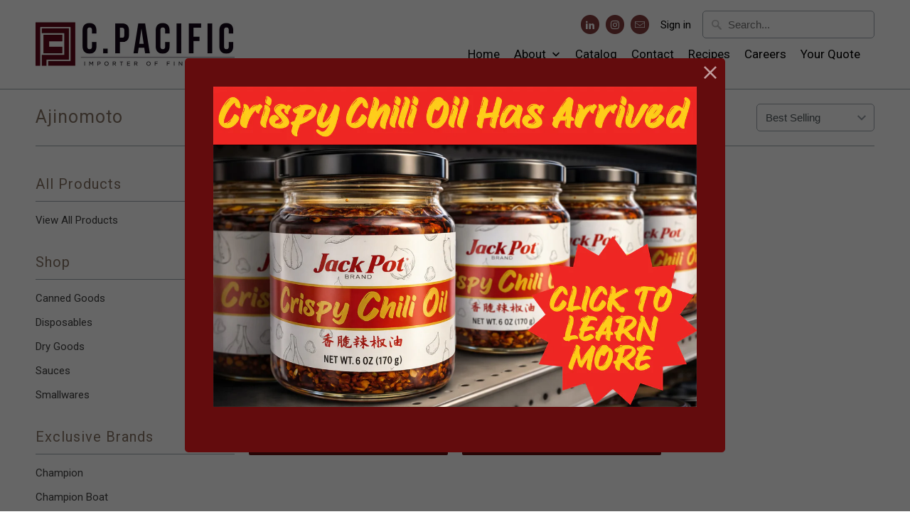

--- FILE ---
content_type: text/html; charset=utf-8
request_url: https://www.cpacificfoods.com/collections/ajinomoto
body_size: 14077
content:
<!DOCTYPE html>
<html lang="en">
  <head><!--Content in content_for_header -->
<!--LayoutHub-Embed--><link rel="stylesheet" type="text/css" href="data:text/css;base64," media="all">
<!--LH--><!--/LayoutHub-Embed--><meta charset="utf-8">
    <meta http-equiv="cleartype" content="on">
    <meta name="robots" content="index,follow">

    
    <title>
      
        Ajinomoto - Global Brands | C. Pacific Foods
      
      
    </title>

    

    <!-- Custom Fonts -->
    
      <link href="//fonts.googleapis.com/css?family=.|Roboto:light,normal,bold|Roboto:light,normal,bold|Roboto:light,normal,bold|Roboto:light,normal,bold|Roboto:light,normal,bold" rel="stylesheet" type="text/css" />
    

    

<meta name="author" content="C. Pacific Foods ">
<meta property="og:url" content="https://www.cpacificfoods.com/collections/ajinomoto">
<meta property="og:site_name" content="C. Pacific Foods ">


  <meta property="og:type" content="product.group">
  <meta property="og:title" content="Ajinomoto">
  
    
    <meta property="og:image" content="http://www.cpacificfoods.com/cdn/shop/products/Ajinomoto_MSG_Fine_Front_MSG409_600x.jpg?v=1539016234">
    <meta property="og:image:secure_url" content="https://www.cpacificfoods.com/cdn/shop/products/Ajinomoto_MSG_Fine_Front_MSG409_600x.jpg?v=1539016234">
  





<meta name="twitter:card" content="summary">



    
    

    <!-- Mobile Specific Metas -->
    <meta name="HandheldFriendly" content="True">
    <meta name="MobileOptimized" content="320">
    <meta name="viewport" content="width=device-width,initial-scale=1">
    <meta name="theme-color" content="#ffffff">

    <!-- Stylesheets for Mobilia 5.4.3 -->
    <link href="//www.cpacificfoods.com/cdn/shop/t/28/assets/styles.scss.css?v=74496331922718658161707768258" rel="stylesheet" type="text/css" media="all" />

    <!-- Icons -->
    
      <link rel="shortcut icon" type="image/x-icon" href="//www.cpacificfoods.com/cdn/shop/files/Untitled-1_32x32.jpg?v=1613166844">
    
    <link rel="canonical" href="https://www.cpacificfoods.com/collections/ajinomoto" />

    

    <script src="//www.cpacificfoods.com/cdn/shop/t/28/assets/app.js?v=158261679143221009001531755247" type="text/javascript"></script>
    <!-- "snippets/buddha-megamenu-before.liquid" was not rendered, the associated app was uninstalled -->
  <!-- "snippets/buddha-megamenu.liquid" was not rendered, the associated app was uninstalled -->
  <script>window.performance && window.performance.mark && window.performance.mark('shopify.content_for_header.start');</script><meta id="shopify-digital-wallet" name="shopify-digital-wallet" content="/5852659772/digital_wallets/dialog">
<link rel="alternate" type="application/atom+xml" title="Feed" href="/collections/ajinomoto.atom" />
<link rel="alternate" type="application/json+oembed" href="https://www.cpacificfoods.com/collections/ajinomoto.oembed">
<script async="async" src="/checkouts/internal/preloads.js?locale=en-US"></script>
<script id="shopify-features" type="application/json">{"accessToken":"9066163971e1e7290521d605241c25d4","betas":["rich-media-storefront-analytics"],"domain":"www.cpacificfoods.com","predictiveSearch":true,"shopId":5852659772,"locale":"en"}</script>
<script>var Shopify = Shopify || {};
Shopify.shop = "c-pacific-foods.myshopify.com";
Shopify.locale = "en";
Shopify.currency = {"active":"USD","rate":"1.0"};
Shopify.country = "US";
Shopify.theme = {"name":"Updated Site - 6\/11\/19","id":16707289148,"schema_name":"Mobilia","schema_version":"5.4.3","theme_store_id":464,"role":"main"};
Shopify.theme.handle = "null";
Shopify.theme.style = {"id":null,"handle":null};
Shopify.cdnHost = "www.cpacificfoods.com/cdn";
Shopify.routes = Shopify.routes || {};
Shopify.routes.root = "/";</script>
<script type="module">!function(o){(o.Shopify=o.Shopify||{}).modules=!0}(window);</script>
<script>!function(o){function n(){var o=[];function n(){o.push(Array.prototype.slice.apply(arguments))}return n.q=o,n}var t=o.Shopify=o.Shopify||{};t.loadFeatures=n(),t.autoloadFeatures=n()}(window);</script>
<script id="shop-js-analytics" type="application/json">{"pageType":"collection"}</script>
<script defer="defer" async type="module" src="//www.cpacificfoods.com/cdn/shopifycloud/shop-js/modules/v2/client.init-shop-cart-sync_C5BV16lS.en.esm.js"></script>
<script defer="defer" async type="module" src="//www.cpacificfoods.com/cdn/shopifycloud/shop-js/modules/v2/chunk.common_CygWptCX.esm.js"></script>
<script type="module">
  await import("//www.cpacificfoods.com/cdn/shopifycloud/shop-js/modules/v2/client.init-shop-cart-sync_C5BV16lS.en.esm.js");
await import("//www.cpacificfoods.com/cdn/shopifycloud/shop-js/modules/v2/chunk.common_CygWptCX.esm.js");

  window.Shopify.SignInWithShop?.initShopCartSync?.({"fedCMEnabled":true,"windoidEnabled":true});

</script>
<script>(function() {
  var isLoaded = false;
  function asyncLoad() {
    if (isLoaded) return;
    isLoaded = true;
    var urls = ["https:\/\/app.layouthub.com\/shopify\/layouthub.js?shop=c-pacific-foods.myshopify.com","https:\/\/cdn.nfcube.com\/instafeed-6561af3586191545b2c972874b12ee49.js?shop=c-pacific-foods.myshopify.com"];
    for (var i = 0; i < urls.length; i++) {
      var s = document.createElement('script');
      s.type = 'text/javascript';
      s.async = true;
      s.src = urls[i];
      var x = document.getElementsByTagName('script')[0];
      x.parentNode.insertBefore(s, x);
    }
  };
  if(window.attachEvent) {
    window.attachEvent('onload', asyncLoad);
  } else {
    window.addEventListener('load', asyncLoad, false);
  }
})();</script>
<script id="__st">var __st={"a":5852659772,"offset":-28800,"reqid":"17f334fc-a4b7-42fb-9129-317aea99e645-1768701124","pageurl":"www.cpacificfoods.com\/collections\/ajinomoto","u":"d7a4794b71c6","p":"collection","rtyp":"collection","rid":41027698748};</script>
<script>window.ShopifyPaypalV4VisibilityTracking = true;</script>
<script id="captcha-bootstrap">!function(){'use strict';const t='contact',e='account',n='new_comment',o=[[t,t],['blogs',n],['comments',n],[t,'customer']],c=[[e,'customer_login'],[e,'guest_login'],[e,'recover_customer_password'],[e,'create_customer']],r=t=>t.map((([t,e])=>`form[action*='/${t}']:not([data-nocaptcha='true']) input[name='form_type'][value='${e}']`)).join(','),a=t=>()=>t?[...document.querySelectorAll(t)].map((t=>t.form)):[];function s(){const t=[...o],e=r(t);return a(e)}const i='password',u='form_key',d=['recaptcha-v3-token','g-recaptcha-response','h-captcha-response',i],f=()=>{try{return window.sessionStorage}catch{return}},m='__shopify_v',_=t=>t.elements[u];function p(t,e,n=!1){try{const o=window.sessionStorage,c=JSON.parse(o.getItem(e)),{data:r}=function(t){const{data:e,action:n}=t;return t[m]||n?{data:e,action:n}:{data:t,action:n}}(c);for(const[e,n]of Object.entries(r))t.elements[e]&&(t.elements[e].value=n);n&&o.removeItem(e)}catch(o){console.error('form repopulation failed',{error:o})}}const l='form_type',E='cptcha';function T(t){t.dataset[E]=!0}const w=window,h=w.document,L='Shopify',v='ce_forms',y='captcha';let A=!1;((t,e)=>{const n=(g='f06e6c50-85a8-45c8-87d0-21a2b65856fe',I='https://cdn.shopify.com/shopifycloud/storefront-forms-hcaptcha/ce_storefront_forms_captcha_hcaptcha.v1.5.2.iife.js',D={infoText:'Protected by hCaptcha',privacyText:'Privacy',termsText:'Terms'},(t,e,n)=>{const o=w[L][v],c=o.bindForm;if(c)return c(t,g,e,D).then(n);var r;o.q.push([[t,g,e,D],n]),r=I,A||(h.body.append(Object.assign(h.createElement('script'),{id:'captcha-provider',async:!0,src:r})),A=!0)});var g,I,D;w[L]=w[L]||{},w[L][v]=w[L][v]||{},w[L][v].q=[],w[L][y]=w[L][y]||{},w[L][y].protect=function(t,e){n(t,void 0,e),T(t)},Object.freeze(w[L][y]),function(t,e,n,w,h,L){const[v,y,A,g]=function(t,e,n){const i=e?o:[],u=t?c:[],d=[...i,...u],f=r(d),m=r(i),_=r(d.filter((([t,e])=>n.includes(e))));return[a(f),a(m),a(_),s()]}(w,h,L),I=t=>{const e=t.target;return e instanceof HTMLFormElement?e:e&&e.form},D=t=>v().includes(t);t.addEventListener('submit',(t=>{const e=I(t);if(!e)return;const n=D(e)&&!e.dataset.hcaptchaBound&&!e.dataset.recaptchaBound,o=_(e),c=g().includes(e)&&(!o||!o.value);(n||c)&&t.preventDefault(),c&&!n&&(function(t){try{if(!f())return;!function(t){const e=f();if(!e)return;const n=_(t);if(!n)return;const o=n.value;o&&e.removeItem(o)}(t);const e=Array.from(Array(32),(()=>Math.random().toString(36)[2])).join('');!function(t,e){_(t)||t.append(Object.assign(document.createElement('input'),{type:'hidden',name:u})),t.elements[u].value=e}(t,e),function(t,e){const n=f();if(!n)return;const o=[...t.querySelectorAll(`input[type='${i}']`)].map((({name:t})=>t)),c=[...d,...o],r={};for(const[a,s]of new FormData(t).entries())c.includes(a)||(r[a]=s);n.setItem(e,JSON.stringify({[m]:1,action:t.action,data:r}))}(t,e)}catch(e){console.error('failed to persist form',e)}}(e),e.submit())}));const S=(t,e)=>{t&&!t.dataset[E]&&(n(t,e.some((e=>e===t))),T(t))};for(const o of['focusin','change'])t.addEventListener(o,(t=>{const e=I(t);D(e)&&S(e,y())}));const B=e.get('form_key'),M=e.get(l),P=B&&M;t.addEventListener('DOMContentLoaded',(()=>{const t=y();if(P)for(const e of t)e.elements[l].value===M&&p(e,B);[...new Set([...A(),...v().filter((t=>'true'===t.dataset.shopifyCaptcha))])].forEach((e=>S(e,t)))}))}(h,new URLSearchParams(w.location.search),n,t,e,['guest_login'])})(!0,!0)}();</script>
<script integrity="sha256-4kQ18oKyAcykRKYeNunJcIwy7WH5gtpwJnB7kiuLZ1E=" data-source-attribution="shopify.loadfeatures" defer="defer" src="//www.cpacificfoods.com/cdn/shopifycloud/storefront/assets/storefront/load_feature-a0a9edcb.js" crossorigin="anonymous"></script>
<script data-source-attribution="shopify.dynamic_checkout.dynamic.init">var Shopify=Shopify||{};Shopify.PaymentButton=Shopify.PaymentButton||{isStorefrontPortableWallets:!0,init:function(){window.Shopify.PaymentButton.init=function(){};var t=document.createElement("script");t.src="https://www.cpacificfoods.com/cdn/shopifycloud/portable-wallets/latest/portable-wallets.en.js",t.type="module",document.head.appendChild(t)}};
</script>
<script data-source-attribution="shopify.dynamic_checkout.buyer_consent">
  function portableWalletsHideBuyerConsent(e){var t=document.getElementById("shopify-buyer-consent"),n=document.getElementById("shopify-subscription-policy-button");t&&n&&(t.classList.add("hidden"),t.setAttribute("aria-hidden","true"),n.removeEventListener("click",e))}function portableWalletsShowBuyerConsent(e){var t=document.getElementById("shopify-buyer-consent"),n=document.getElementById("shopify-subscription-policy-button");t&&n&&(t.classList.remove("hidden"),t.removeAttribute("aria-hidden"),n.addEventListener("click",e))}window.Shopify?.PaymentButton&&(window.Shopify.PaymentButton.hideBuyerConsent=portableWalletsHideBuyerConsent,window.Shopify.PaymentButton.showBuyerConsent=portableWalletsShowBuyerConsent);
</script>
<script data-source-attribution="shopify.dynamic_checkout.cart.bootstrap">document.addEventListener("DOMContentLoaded",(function(){function t(){return document.querySelector("shopify-accelerated-checkout-cart, shopify-accelerated-checkout")}if(t())Shopify.PaymentButton.init();else{new MutationObserver((function(e,n){t()&&(Shopify.PaymentButton.init(),n.disconnect())})).observe(document.body,{childList:!0,subtree:!0})}}));
</script>

<script>window.performance && window.performance.mark && window.performance.mark('shopify.content_for_header.end');</script>

    <noscript>
      <style>
        .image__fallback {
          width: 100vw;
          display: block !important;
          max-width: 100vw !important;
          margin-bottom: 0;
        }
        .no-js-only {
          display: inherit !important;
        }
        .icon-cart.cart-button {
          display: none;
        }
        .lazyload {
          opacity: 1;
          -webkit-filter: blur(0);
          filter: blur(0);
        }
        .animate_right,
        .animate_left,
        .animate_up,
        .animate_down {
          opacity: 1;
        }
        .flexslider .slides>li {
          display: block;
        }
        .product_section .product_form {
          opacity: 1;
        }
        .multi_select,
        form .select {
          display: block !important;
        }
        .swatch_options {
          display: none;
        }
      </style>
    </noscript>
  	<link href="//www.cpacificfoods.com/cdn/shop/t/28/assets/globorequestforquote.css?v=161190777025836412741531755240" rel="stylesheet" type="text/css" media="all" /><script src="//www.cpacificfoods.com/cdn/shop/t/28/assets/globorequestforquote_params.js?v=62936349964505708861531755241" type="text/javascript"></script><script type="text/javascript">var GRFQConfigs = GRFQConfigs || {};GRFQConfigs.customer = {'id': '','email': '','name': ''};GRFQConfigs.product = null;</script><script type="text/javascript" src="//www.cpacificfoods.com/cdn/shop/t/28/assets/globorequestforquote.js?v=83712504517819986461531755241" defer="defer"></script>
 

<script>window.__pagefly_analytics_settings__={"acceptTracking":false};</script>
 

<!-- BEGIN app block: shopify://apps/pagefly-page-builder/blocks/app-embed/83e179f7-59a0-4589-8c66-c0dddf959200 -->

<!-- BEGIN app snippet: pagefly-cro-ab-testing-main -->







<script>
  ;(function () {
    const url = new URL(window.location)
    const viewParam = url.searchParams.get('view')
    if (viewParam && viewParam.includes('variant-pf-')) {
      url.searchParams.set('pf_v', viewParam)
      url.searchParams.delete('view')
      window.history.replaceState({}, '', url)
    }
  })()
</script>



<script type='module'>
  
  window.PAGEFLY_CRO = window.PAGEFLY_CRO || {}

  window.PAGEFLY_CRO['data_debug'] = {
    original_template_suffix: "all_collections",
    allow_ab_test: false,
    ab_test_start_time: 0,
    ab_test_end_time: 0,
    today_date_time: 1768701124000,
  }
  window.PAGEFLY_CRO['GA4'] = { enabled: false}
</script>

<!-- END app snippet -->








  <script src='https://cdn.shopify.com/extensions/019bb4f9-aed6-78a3-be91-e9d44663e6bf/pagefly-page-builder-215/assets/pagefly-helper.js' defer='defer'></script>

  <script src='https://cdn.shopify.com/extensions/019bb4f9-aed6-78a3-be91-e9d44663e6bf/pagefly-page-builder-215/assets/pagefly-general-helper.js' defer='defer'></script>

  <script src='https://cdn.shopify.com/extensions/019bb4f9-aed6-78a3-be91-e9d44663e6bf/pagefly-page-builder-215/assets/pagefly-snap-slider.js' defer='defer'></script>

  <script src='https://cdn.shopify.com/extensions/019bb4f9-aed6-78a3-be91-e9d44663e6bf/pagefly-page-builder-215/assets/pagefly-slideshow-v3.js' defer='defer'></script>

  <script src='https://cdn.shopify.com/extensions/019bb4f9-aed6-78a3-be91-e9d44663e6bf/pagefly-page-builder-215/assets/pagefly-slideshow-v4.js' defer='defer'></script>

  <script src='https://cdn.shopify.com/extensions/019bb4f9-aed6-78a3-be91-e9d44663e6bf/pagefly-page-builder-215/assets/pagefly-glider.js' defer='defer'></script>

  <script src='https://cdn.shopify.com/extensions/019bb4f9-aed6-78a3-be91-e9d44663e6bf/pagefly-page-builder-215/assets/pagefly-slideshow-v1-v2.js' defer='defer'></script>

  <script src='https://cdn.shopify.com/extensions/019bb4f9-aed6-78a3-be91-e9d44663e6bf/pagefly-page-builder-215/assets/pagefly-product-media.js' defer='defer'></script>

  <script src='https://cdn.shopify.com/extensions/019bb4f9-aed6-78a3-be91-e9d44663e6bf/pagefly-page-builder-215/assets/pagefly-product.js' defer='defer'></script>


<script id='pagefly-helper-data' type='application/json'>
  {
    "page_optimization": {
      "assets_prefetching": false
    },
    "elements_asset_mapper": {
      "Accordion": "https://cdn.shopify.com/extensions/019bb4f9-aed6-78a3-be91-e9d44663e6bf/pagefly-page-builder-215/assets/pagefly-accordion.js",
      "Accordion3": "https://cdn.shopify.com/extensions/019bb4f9-aed6-78a3-be91-e9d44663e6bf/pagefly-page-builder-215/assets/pagefly-accordion3.js",
      "CountDown": "https://cdn.shopify.com/extensions/019bb4f9-aed6-78a3-be91-e9d44663e6bf/pagefly-page-builder-215/assets/pagefly-countdown.js",
      "GMap1": "https://cdn.shopify.com/extensions/019bb4f9-aed6-78a3-be91-e9d44663e6bf/pagefly-page-builder-215/assets/pagefly-gmap.js",
      "GMap2": "https://cdn.shopify.com/extensions/019bb4f9-aed6-78a3-be91-e9d44663e6bf/pagefly-page-builder-215/assets/pagefly-gmap.js",
      "GMapBasicV2": "https://cdn.shopify.com/extensions/019bb4f9-aed6-78a3-be91-e9d44663e6bf/pagefly-page-builder-215/assets/pagefly-gmap.js",
      "GMapAdvancedV2": "https://cdn.shopify.com/extensions/019bb4f9-aed6-78a3-be91-e9d44663e6bf/pagefly-page-builder-215/assets/pagefly-gmap.js",
      "HTML.Video": "https://cdn.shopify.com/extensions/019bb4f9-aed6-78a3-be91-e9d44663e6bf/pagefly-page-builder-215/assets/pagefly-htmlvideo.js",
      "HTML.Video2": "https://cdn.shopify.com/extensions/019bb4f9-aed6-78a3-be91-e9d44663e6bf/pagefly-page-builder-215/assets/pagefly-htmlvideo2.js",
      "HTML.Video3": "https://cdn.shopify.com/extensions/019bb4f9-aed6-78a3-be91-e9d44663e6bf/pagefly-page-builder-215/assets/pagefly-htmlvideo2.js",
      "BackgroundVideo": "https://cdn.shopify.com/extensions/019bb4f9-aed6-78a3-be91-e9d44663e6bf/pagefly-page-builder-215/assets/pagefly-htmlvideo2.js",
      "Instagram": "https://cdn.shopify.com/extensions/019bb4f9-aed6-78a3-be91-e9d44663e6bf/pagefly-page-builder-215/assets/pagefly-instagram.js",
      "Instagram2": "https://cdn.shopify.com/extensions/019bb4f9-aed6-78a3-be91-e9d44663e6bf/pagefly-page-builder-215/assets/pagefly-instagram.js",
      "Insta3": "https://cdn.shopify.com/extensions/019bb4f9-aed6-78a3-be91-e9d44663e6bf/pagefly-page-builder-215/assets/pagefly-instagram3.js",
      "Tabs": "https://cdn.shopify.com/extensions/019bb4f9-aed6-78a3-be91-e9d44663e6bf/pagefly-page-builder-215/assets/pagefly-tab.js",
      "Tabs3": "https://cdn.shopify.com/extensions/019bb4f9-aed6-78a3-be91-e9d44663e6bf/pagefly-page-builder-215/assets/pagefly-tab3.js",
      "ProductBox": "https://cdn.shopify.com/extensions/019bb4f9-aed6-78a3-be91-e9d44663e6bf/pagefly-page-builder-215/assets/pagefly-cart.js",
      "FBPageBox2": "https://cdn.shopify.com/extensions/019bb4f9-aed6-78a3-be91-e9d44663e6bf/pagefly-page-builder-215/assets/pagefly-facebook.js",
      "FBLikeButton2": "https://cdn.shopify.com/extensions/019bb4f9-aed6-78a3-be91-e9d44663e6bf/pagefly-page-builder-215/assets/pagefly-facebook.js",
      "TwitterFeed2": "https://cdn.shopify.com/extensions/019bb4f9-aed6-78a3-be91-e9d44663e6bf/pagefly-page-builder-215/assets/pagefly-twitter.js",
      "Paragraph4": "https://cdn.shopify.com/extensions/019bb4f9-aed6-78a3-be91-e9d44663e6bf/pagefly-page-builder-215/assets/pagefly-paragraph4.js",

      "AliReviews": "https://cdn.shopify.com/extensions/019bb4f9-aed6-78a3-be91-e9d44663e6bf/pagefly-page-builder-215/assets/pagefly-3rd-elements.js",
      "BackInStock": "https://cdn.shopify.com/extensions/019bb4f9-aed6-78a3-be91-e9d44663e6bf/pagefly-page-builder-215/assets/pagefly-3rd-elements.js",
      "GloboBackInStock": "https://cdn.shopify.com/extensions/019bb4f9-aed6-78a3-be91-e9d44663e6bf/pagefly-page-builder-215/assets/pagefly-3rd-elements.js",
      "GrowaveWishlist": "https://cdn.shopify.com/extensions/019bb4f9-aed6-78a3-be91-e9d44663e6bf/pagefly-page-builder-215/assets/pagefly-3rd-elements.js",
      "InfiniteOptionsShopPad": "https://cdn.shopify.com/extensions/019bb4f9-aed6-78a3-be91-e9d44663e6bf/pagefly-page-builder-215/assets/pagefly-3rd-elements.js",
      "InkybayProductPersonalizer": "https://cdn.shopify.com/extensions/019bb4f9-aed6-78a3-be91-e9d44663e6bf/pagefly-page-builder-215/assets/pagefly-3rd-elements.js",
      "LimeSpot": "https://cdn.shopify.com/extensions/019bb4f9-aed6-78a3-be91-e9d44663e6bf/pagefly-page-builder-215/assets/pagefly-3rd-elements.js",
      "Loox": "https://cdn.shopify.com/extensions/019bb4f9-aed6-78a3-be91-e9d44663e6bf/pagefly-page-builder-215/assets/pagefly-3rd-elements.js",
      "Opinew": "https://cdn.shopify.com/extensions/019bb4f9-aed6-78a3-be91-e9d44663e6bf/pagefly-page-builder-215/assets/pagefly-3rd-elements.js",
      "Powr": "https://cdn.shopify.com/extensions/019bb4f9-aed6-78a3-be91-e9d44663e6bf/pagefly-page-builder-215/assets/pagefly-3rd-elements.js",
      "ProductReviews": "https://cdn.shopify.com/extensions/019bb4f9-aed6-78a3-be91-e9d44663e6bf/pagefly-page-builder-215/assets/pagefly-3rd-elements.js",
      "PushOwl": "https://cdn.shopify.com/extensions/019bb4f9-aed6-78a3-be91-e9d44663e6bf/pagefly-page-builder-215/assets/pagefly-3rd-elements.js",
      "ReCharge": "https://cdn.shopify.com/extensions/019bb4f9-aed6-78a3-be91-e9d44663e6bf/pagefly-page-builder-215/assets/pagefly-3rd-elements.js",
      "Rivyo": "https://cdn.shopify.com/extensions/019bb4f9-aed6-78a3-be91-e9d44663e6bf/pagefly-page-builder-215/assets/pagefly-3rd-elements.js",
      "TrackingMore": "https://cdn.shopify.com/extensions/019bb4f9-aed6-78a3-be91-e9d44663e6bf/pagefly-page-builder-215/assets/pagefly-3rd-elements.js",
      "Vitals": "https://cdn.shopify.com/extensions/019bb4f9-aed6-78a3-be91-e9d44663e6bf/pagefly-page-builder-215/assets/pagefly-3rd-elements.js",
      "Wiser": "https://cdn.shopify.com/extensions/019bb4f9-aed6-78a3-be91-e9d44663e6bf/pagefly-page-builder-215/assets/pagefly-3rd-elements.js"
    },
    "custom_elements_mapper": {
      "pf-click-action-element": "https://cdn.shopify.com/extensions/019bb4f9-aed6-78a3-be91-e9d44663e6bf/pagefly-page-builder-215/assets/pagefly-click-action-element.js",
      "pf-dialog-element": "https://cdn.shopify.com/extensions/019bb4f9-aed6-78a3-be91-e9d44663e6bf/pagefly-page-builder-215/assets/pagefly-dialog-element.js"
    }
  }
</script>


<!-- END app block --><link href="https://monorail-edge.shopifysvc.com" rel="dns-prefetch">
<script>(function(){if ("sendBeacon" in navigator && "performance" in window) {try {var session_token_from_headers = performance.getEntriesByType('navigation')[0].serverTiming.find(x => x.name == '_s').description;} catch {var session_token_from_headers = undefined;}var session_cookie_matches = document.cookie.match(/_shopify_s=([^;]*)/);var session_token_from_cookie = session_cookie_matches && session_cookie_matches.length === 2 ? session_cookie_matches[1] : "";var session_token = session_token_from_headers || session_token_from_cookie || "";function handle_abandonment_event(e) {var entries = performance.getEntries().filter(function(entry) {return /monorail-edge.shopifysvc.com/.test(entry.name);});if (!window.abandonment_tracked && entries.length === 0) {window.abandonment_tracked = true;var currentMs = Date.now();var navigation_start = performance.timing.navigationStart;var payload = {shop_id: 5852659772,url: window.location.href,navigation_start,duration: currentMs - navigation_start,session_token,page_type: "collection"};window.navigator.sendBeacon("https://monorail-edge.shopifysvc.com/v1/produce", JSON.stringify({schema_id: "online_store_buyer_site_abandonment/1.1",payload: payload,metadata: {event_created_at_ms: currentMs,event_sent_at_ms: currentMs}}));}}window.addEventListener('pagehide', handle_abandonment_event);}}());</script>
<script id="web-pixels-manager-setup">(function e(e,d,r,n,o){if(void 0===o&&(o={}),!Boolean(null===(a=null===(i=window.Shopify)||void 0===i?void 0:i.analytics)||void 0===a?void 0:a.replayQueue)){var i,a;window.Shopify=window.Shopify||{};var t=window.Shopify;t.analytics=t.analytics||{};var s=t.analytics;s.replayQueue=[],s.publish=function(e,d,r){return s.replayQueue.push([e,d,r]),!0};try{self.performance.mark("wpm:start")}catch(e){}var l=function(){var e={modern:/Edge?\/(1{2}[4-9]|1[2-9]\d|[2-9]\d{2}|\d{4,})\.\d+(\.\d+|)|Firefox\/(1{2}[4-9]|1[2-9]\d|[2-9]\d{2}|\d{4,})\.\d+(\.\d+|)|Chrom(ium|e)\/(9{2}|\d{3,})\.\d+(\.\d+|)|(Maci|X1{2}).+ Version\/(15\.\d+|(1[6-9]|[2-9]\d|\d{3,})\.\d+)([,.]\d+|)( \(\w+\)|)( Mobile\/\w+|) Safari\/|Chrome.+OPR\/(9{2}|\d{3,})\.\d+\.\d+|(CPU[ +]OS|iPhone[ +]OS|CPU[ +]iPhone|CPU IPhone OS|CPU iPad OS)[ +]+(15[._]\d+|(1[6-9]|[2-9]\d|\d{3,})[._]\d+)([._]\d+|)|Android:?[ /-](13[3-9]|1[4-9]\d|[2-9]\d{2}|\d{4,})(\.\d+|)(\.\d+|)|Android.+Firefox\/(13[5-9]|1[4-9]\d|[2-9]\d{2}|\d{4,})\.\d+(\.\d+|)|Android.+Chrom(ium|e)\/(13[3-9]|1[4-9]\d|[2-9]\d{2}|\d{4,})\.\d+(\.\d+|)|SamsungBrowser\/([2-9]\d|\d{3,})\.\d+/,legacy:/Edge?\/(1[6-9]|[2-9]\d|\d{3,})\.\d+(\.\d+|)|Firefox\/(5[4-9]|[6-9]\d|\d{3,})\.\d+(\.\d+|)|Chrom(ium|e)\/(5[1-9]|[6-9]\d|\d{3,})\.\d+(\.\d+|)([\d.]+$|.*Safari\/(?![\d.]+ Edge\/[\d.]+$))|(Maci|X1{2}).+ Version\/(10\.\d+|(1[1-9]|[2-9]\d|\d{3,})\.\d+)([,.]\d+|)( \(\w+\)|)( Mobile\/\w+|) Safari\/|Chrome.+OPR\/(3[89]|[4-9]\d|\d{3,})\.\d+\.\d+|(CPU[ +]OS|iPhone[ +]OS|CPU[ +]iPhone|CPU IPhone OS|CPU iPad OS)[ +]+(10[._]\d+|(1[1-9]|[2-9]\d|\d{3,})[._]\d+)([._]\d+|)|Android:?[ /-](13[3-9]|1[4-9]\d|[2-9]\d{2}|\d{4,})(\.\d+|)(\.\d+|)|Mobile Safari.+OPR\/([89]\d|\d{3,})\.\d+\.\d+|Android.+Firefox\/(13[5-9]|1[4-9]\d|[2-9]\d{2}|\d{4,})\.\d+(\.\d+|)|Android.+Chrom(ium|e)\/(13[3-9]|1[4-9]\d|[2-9]\d{2}|\d{4,})\.\d+(\.\d+|)|Android.+(UC? ?Browser|UCWEB|U3)[ /]?(15\.([5-9]|\d{2,})|(1[6-9]|[2-9]\d|\d{3,})\.\d+)\.\d+|SamsungBrowser\/(5\.\d+|([6-9]|\d{2,})\.\d+)|Android.+MQ{2}Browser\/(14(\.(9|\d{2,})|)|(1[5-9]|[2-9]\d|\d{3,})(\.\d+|))(\.\d+|)|K[Aa][Ii]OS\/(3\.\d+|([4-9]|\d{2,})\.\d+)(\.\d+|)/},d=e.modern,r=e.legacy,n=navigator.userAgent;return n.match(d)?"modern":n.match(r)?"legacy":"unknown"}(),u="modern"===l?"modern":"legacy",c=(null!=n?n:{modern:"",legacy:""})[u],f=function(e){return[e.baseUrl,"/wpm","/b",e.hashVersion,"modern"===e.buildTarget?"m":"l",".js"].join("")}({baseUrl:d,hashVersion:r,buildTarget:u}),m=function(e){var d=e.version,r=e.bundleTarget,n=e.surface,o=e.pageUrl,i=e.monorailEndpoint;return{emit:function(e){var a=e.status,t=e.errorMsg,s=(new Date).getTime(),l=JSON.stringify({metadata:{event_sent_at_ms:s},events:[{schema_id:"web_pixels_manager_load/3.1",payload:{version:d,bundle_target:r,page_url:o,status:a,surface:n,error_msg:t},metadata:{event_created_at_ms:s}}]});if(!i)return console&&console.warn&&console.warn("[Web Pixels Manager] No Monorail endpoint provided, skipping logging."),!1;try{return self.navigator.sendBeacon.bind(self.navigator)(i,l)}catch(e){}var u=new XMLHttpRequest;try{return u.open("POST",i,!0),u.setRequestHeader("Content-Type","text/plain"),u.send(l),!0}catch(e){return console&&console.warn&&console.warn("[Web Pixels Manager] Got an unhandled error while logging to Monorail."),!1}}}}({version:r,bundleTarget:l,surface:e.surface,pageUrl:self.location.href,monorailEndpoint:e.monorailEndpoint});try{o.browserTarget=l,function(e){var d=e.src,r=e.async,n=void 0===r||r,o=e.onload,i=e.onerror,a=e.sri,t=e.scriptDataAttributes,s=void 0===t?{}:t,l=document.createElement("script"),u=document.querySelector("head"),c=document.querySelector("body");if(l.async=n,l.src=d,a&&(l.integrity=a,l.crossOrigin="anonymous"),s)for(var f in s)if(Object.prototype.hasOwnProperty.call(s,f))try{l.dataset[f]=s[f]}catch(e){}if(o&&l.addEventListener("load",o),i&&l.addEventListener("error",i),u)u.appendChild(l);else{if(!c)throw new Error("Did not find a head or body element to append the script");c.appendChild(l)}}({src:f,async:!0,onload:function(){if(!function(){var e,d;return Boolean(null===(d=null===(e=window.Shopify)||void 0===e?void 0:e.analytics)||void 0===d?void 0:d.initialized)}()){var d=window.webPixelsManager.init(e)||void 0;if(d){var r=window.Shopify.analytics;r.replayQueue.forEach((function(e){var r=e[0],n=e[1],o=e[2];d.publishCustomEvent(r,n,o)})),r.replayQueue=[],r.publish=d.publishCustomEvent,r.visitor=d.visitor,r.initialized=!0}}},onerror:function(){return m.emit({status:"failed",errorMsg:"".concat(f," has failed to load")})},sri:function(e){var d=/^sha384-[A-Za-z0-9+/=]+$/;return"string"==typeof e&&d.test(e)}(c)?c:"",scriptDataAttributes:o}),m.emit({status:"loading"})}catch(e){m.emit({status:"failed",errorMsg:(null==e?void 0:e.message)||"Unknown error"})}}})({shopId: 5852659772,storefrontBaseUrl: "https://www.cpacificfoods.com",extensionsBaseUrl: "https://extensions.shopifycdn.com/cdn/shopifycloud/web-pixels-manager",monorailEndpoint: "https://monorail-edge.shopifysvc.com/unstable/produce_batch",surface: "storefront-renderer",enabledBetaFlags: ["2dca8a86"],webPixelsConfigList: [{"id":"77922462","eventPayloadVersion":"v1","runtimeContext":"LAX","scriptVersion":"1","type":"CUSTOM","privacyPurposes":["ANALYTICS"],"name":"Google Analytics tag (migrated)"},{"id":"shopify-app-pixel","configuration":"{}","eventPayloadVersion":"v1","runtimeContext":"STRICT","scriptVersion":"0450","apiClientId":"shopify-pixel","type":"APP","privacyPurposes":["ANALYTICS","MARKETING"]},{"id":"shopify-custom-pixel","eventPayloadVersion":"v1","runtimeContext":"LAX","scriptVersion":"0450","apiClientId":"shopify-pixel","type":"CUSTOM","privacyPurposes":["ANALYTICS","MARKETING"]}],isMerchantRequest: false,initData: {"shop":{"name":"C. Pacific Foods ","paymentSettings":{"currencyCode":"USD"},"myshopifyDomain":"c-pacific-foods.myshopify.com","countryCode":"US","storefrontUrl":"https:\/\/www.cpacificfoods.com"},"customer":null,"cart":null,"checkout":null,"productVariants":[],"purchasingCompany":null},},"https://www.cpacificfoods.com/cdn","fcfee988w5aeb613cpc8e4bc33m6693e112",{"modern":"","legacy":""},{"shopId":"5852659772","storefrontBaseUrl":"https:\/\/www.cpacificfoods.com","extensionBaseUrl":"https:\/\/extensions.shopifycdn.com\/cdn\/shopifycloud\/web-pixels-manager","surface":"storefront-renderer","enabledBetaFlags":"[\"2dca8a86\"]","isMerchantRequest":"false","hashVersion":"fcfee988w5aeb613cpc8e4bc33m6693e112","publish":"custom","events":"[[\"page_viewed\",{}],[\"collection_viewed\",{\"collection\":{\"id\":\"41027698748\",\"title\":\"Ajinomoto\",\"productVariants\":[{\"price\":{\"amount\":0.0,\"currencyCode\":\"USD\"},\"product\":{\"title\":\"MONOSODIUM GLUTAMATE\",\"vendor\":\"Ajinomoto\",\"id\":\"793369378876\",\"untranslatedTitle\":\"MONOSODIUM GLUTAMATE\",\"url\":\"\/products\/monosodium-glutamate-fine\",\"type\":\"Dry Goods\"},\"id\":\"9398908452924\",\"image\":{\"src\":\"\/\/www.cpacificfoods.com\/cdn\/shop\/products\/Ajinomoto_MSG_Fine_Front_MSG409.jpg?v=1539016234\"},\"sku\":\"\",\"title\":\"Default Title\",\"untranslatedTitle\":\"Default Title\"},{\"price\":{\"amount\":0.0,\"currencyCode\":\"USD\"},\"product\":{\"title\":\"MONOSODIUM GLUTAMATE\",\"vendor\":\"Ajinomoto\",\"id\":\"710981713980\",\"untranslatedTitle\":\"MONOSODIUM GLUTAMATE\",\"url\":\"\/products\/monosodium-glutamate-ajinomoto\",\"type\":\"Dry Goods\"},\"id\":\"8628176093244\",\"image\":{\"src\":\"\/\/www.cpacificfoods.com\/cdn\/shop\/products\/Ajinomoto_MSG_MSG406.jpg?v=1529355462\"},\"sku\":\"\",\"title\":\"Default Title\",\"untranslatedTitle\":\"Default Title\"}]}}]]"});</script><script>
  window.ShopifyAnalytics = window.ShopifyAnalytics || {};
  window.ShopifyAnalytics.meta = window.ShopifyAnalytics.meta || {};
  window.ShopifyAnalytics.meta.currency = 'USD';
  var meta = {"products":[{"id":793369378876,"gid":"gid:\/\/shopify\/Product\/793369378876","vendor":"Ajinomoto","type":"Dry Goods","handle":"monosodium-glutamate-fine","variants":[{"id":9398908452924,"price":0,"name":"MONOSODIUM GLUTAMATE","public_title":null,"sku":""}],"remote":false},{"id":710981713980,"gid":"gid:\/\/shopify\/Product\/710981713980","vendor":"Ajinomoto","type":"Dry Goods","handle":"monosodium-glutamate-ajinomoto","variants":[{"id":8628176093244,"price":0,"name":"MONOSODIUM GLUTAMATE","public_title":null,"sku":""}],"remote":false}],"page":{"pageType":"collection","resourceType":"collection","resourceId":41027698748,"requestId":"17f334fc-a4b7-42fb-9129-317aea99e645-1768701124"}};
  for (var attr in meta) {
    window.ShopifyAnalytics.meta[attr] = meta[attr];
  }
</script>
<script class="analytics">
  (function () {
    var customDocumentWrite = function(content) {
      var jquery = null;

      if (window.jQuery) {
        jquery = window.jQuery;
      } else if (window.Checkout && window.Checkout.$) {
        jquery = window.Checkout.$;
      }

      if (jquery) {
        jquery('body').append(content);
      }
    };

    var hasLoggedConversion = function(token) {
      if (token) {
        return document.cookie.indexOf('loggedConversion=' + token) !== -1;
      }
      return false;
    }

    var setCookieIfConversion = function(token) {
      if (token) {
        var twoMonthsFromNow = new Date(Date.now());
        twoMonthsFromNow.setMonth(twoMonthsFromNow.getMonth() + 2);

        document.cookie = 'loggedConversion=' + token + '; expires=' + twoMonthsFromNow;
      }
    }

    var trekkie = window.ShopifyAnalytics.lib = window.trekkie = window.trekkie || [];
    if (trekkie.integrations) {
      return;
    }
    trekkie.methods = [
      'identify',
      'page',
      'ready',
      'track',
      'trackForm',
      'trackLink'
    ];
    trekkie.factory = function(method) {
      return function() {
        var args = Array.prototype.slice.call(arguments);
        args.unshift(method);
        trekkie.push(args);
        return trekkie;
      };
    };
    for (var i = 0; i < trekkie.methods.length; i++) {
      var key = trekkie.methods[i];
      trekkie[key] = trekkie.factory(key);
    }
    trekkie.load = function(config) {
      trekkie.config = config || {};
      trekkie.config.initialDocumentCookie = document.cookie;
      var first = document.getElementsByTagName('script')[0];
      var script = document.createElement('script');
      script.type = 'text/javascript';
      script.onerror = function(e) {
        var scriptFallback = document.createElement('script');
        scriptFallback.type = 'text/javascript';
        scriptFallback.onerror = function(error) {
                var Monorail = {
      produce: function produce(monorailDomain, schemaId, payload) {
        var currentMs = new Date().getTime();
        var event = {
          schema_id: schemaId,
          payload: payload,
          metadata: {
            event_created_at_ms: currentMs,
            event_sent_at_ms: currentMs
          }
        };
        return Monorail.sendRequest("https://" + monorailDomain + "/v1/produce", JSON.stringify(event));
      },
      sendRequest: function sendRequest(endpointUrl, payload) {
        // Try the sendBeacon API
        if (window && window.navigator && typeof window.navigator.sendBeacon === 'function' && typeof window.Blob === 'function' && !Monorail.isIos12()) {
          var blobData = new window.Blob([payload], {
            type: 'text/plain'
          });

          if (window.navigator.sendBeacon(endpointUrl, blobData)) {
            return true;
          } // sendBeacon was not successful

        } // XHR beacon

        var xhr = new XMLHttpRequest();

        try {
          xhr.open('POST', endpointUrl);
          xhr.setRequestHeader('Content-Type', 'text/plain');
          xhr.send(payload);
        } catch (e) {
          console.log(e);
        }

        return false;
      },
      isIos12: function isIos12() {
        return window.navigator.userAgent.lastIndexOf('iPhone; CPU iPhone OS 12_') !== -1 || window.navigator.userAgent.lastIndexOf('iPad; CPU OS 12_') !== -1;
      }
    };
    Monorail.produce('monorail-edge.shopifysvc.com',
      'trekkie_storefront_load_errors/1.1',
      {shop_id: 5852659772,
      theme_id: 16707289148,
      app_name: "storefront",
      context_url: window.location.href,
      source_url: "//www.cpacificfoods.com/cdn/s/trekkie.storefront.cd680fe47e6c39ca5d5df5f0a32d569bc48c0f27.min.js"});

        };
        scriptFallback.async = true;
        scriptFallback.src = '//www.cpacificfoods.com/cdn/s/trekkie.storefront.cd680fe47e6c39ca5d5df5f0a32d569bc48c0f27.min.js';
        first.parentNode.insertBefore(scriptFallback, first);
      };
      script.async = true;
      script.src = '//www.cpacificfoods.com/cdn/s/trekkie.storefront.cd680fe47e6c39ca5d5df5f0a32d569bc48c0f27.min.js';
      first.parentNode.insertBefore(script, first);
    };
    trekkie.load(
      {"Trekkie":{"appName":"storefront","development":false,"defaultAttributes":{"shopId":5852659772,"isMerchantRequest":null,"themeId":16707289148,"themeCityHash":"16749668515200848390","contentLanguage":"en","currency":"USD","eventMetadataId":"4388a114-3e81-4445-a6a1-ae5e11bc9bb3"},"isServerSideCookieWritingEnabled":true,"monorailRegion":"shop_domain","enabledBetaFlags":["65f19447"]},"Session Attribution":{},"S2S":{"facebookCapiEnabled":false,"source":"trekkie-storefront-renderer","apiClientId":580111}}
    );

    var loaded = false;
    trekkie.ready(function() {
      if (loaded) return;
      loaded = true;

      window.ShopifyAnalytics.lib = window.trekkie;

      var originalDocumentWrite = document.write;
      document.write = customDocumentWrite;
      try { window.ShopifyAnalytics.merchantGoogleAnalytics.call(this); } catch(error) {};
      document.write = originalDocumentWrite;

      window.ShopifyAnalytics.lib.page(null,{"pageType":"collection","resourceType":"collection","resourceId":41027698748,"requestId":"17f334fc-a4b7-42fb-9129-317aea99e645-1768701124","shopifyEmitted":true});

      var match = window.location.pathname.match(/checkouts\/(.+)\/(thank_you|post_purchase)/)
      var token = match? match[1]: undefined;
      if (!hasLoggedConversion(token)) {
        setCookieIfConversion(token);
        window.ShopifyAnalytics.lib.track("Viewed Product Category",{"currency":"USD","category":"Collection: ajinomoto","collectionName":"ajinomoto","collectionId":41027698748,"nonInteraction":true},undefined,undefined,{"shopifyEmitted":true});
      }
    });


        var eventsListenerScript = document.createElement('script');
        eventsListenerScript.async = true;
        eventsListenerScript.src = "//www.cpacificfoods.com/cdn/shopifycloud/storefront/assets/shop_events_listener-3da45d37.js";
        document.getElementsByTagName('head')[0].appendChild(eventsListenerScript);

})();</script>
  <script>
  if (!window.ga || (window.ga && typeof window.ga !== 'function')) {
    window.ga = function ga() {
      (window.ga.q = window.ga.q || []).push(arguments);
      if (window.Shopify && window.Shopify.analytics && typeof window.Shopify.analytics.publish === 'function') {
        window.Shopify.analytics.publish("ga_stub_called", {}, {sendTo: "google_osp_migration"});
      }
      console.error("Shopify's Google Analytics stub called with:", Array.from(arguments), "\nSee https://help.shopify.com/manual/promoting-marketing/pixels/pixel-migration#google for more information.");
    };
    if (window.Shopify && window.Shopify.analytics && typeof window.Shopify.analytics.publish === 'function') {
      window.Shopify.analytics.publish("ga_stub_initialized", {}, {sendTo: "google_osp_migration"});
    }
  }
</script>
<script
  defer
  src="https://www.cpacificfoods.com/cdn/shopifycloud/perf-kit/shopify-perf-kit-3.0.4.min.js"
  data-application="storefront-renderer"
  data-shop-id="5852659772"
  data-render-region="gcp-us-central1"
  data-page-type="collection"
  data-theme-instance-id="16707289148"
  data-theme-name="Mobilia"
  data-theme-version="5.4.3"
  data-monorail-region="shop_domain"
  data-resource-timing-sampling-rate="10"
  data-shs="true"
  data-shs-beacon="true"
  data-shs-export-with-fetch="true"
  data-shs-logs-sample-rate="1"
  data-shs-beacon-endpoint="https://www.cpacificfoods.com/api/collect"
></script>
</head> 
  <body class="collection"
    data-money-format="${{amount}}">
  <!-- "snippets/buddha-megamenu-wireframe.liquid" was not rendered, the associated app was uninstalled -->

    <div id="shopify-section-header" class="shopify-section header-section">


<div class="header header_border">
  <div class="container content">
    <div class="sixteen columns">
    <div class="four columns logo header-logo alpha">
      <a href="https://www.cpacificfoods.com" title="C. Pacific Foods ">
        
          <img src="//www.cpacificfoods.com/cdn/shop/files/CPF_Logo_with_C_Pacific_and_tag_-_Official_280x@2x.jpg?v=1613166265" alt="C. Pacific Foods " />
        
      </a>
    </div>

    <div class="twelve nav omega">
      <div class="mobile_hidden mobile_menu_container" role="navigation">
        <ul class="top_menu search_nav">
          
          
            <li>
              <ul class="social_icons">
  

  

  

  

  

  

  

  
    <li class="linkedin"><a href="https://www.linkedin.com/company/18068922/" title="C. Pacific Foods  on LinkedIn" rel="me" target="_blank"><span class="icon-linkedin"></span></a></li>
  

  
    <li class="instagram"><a href="https://instagram.com/cpacificfoods/" title="C. Pacific Foods  on Instagram" rel="me" target="_blank"><span class="icon-instagram"></span></a></li>
  

  

  

  
    <li class="email"><a href="mailto:sales@cpacificfoods.com" title="Email C. Pacific Foods " rel="me" target="_blank"><span class="icon-email"></span></a></li>
  
</ul>
            </li>
          
          
          
            
              <li>
                <a href="https://shopify.com/5852659772/account?locale=en&amp;region_country=US" id="customer_login_link">Sign in</a>
              </li>
            
          
          
          
            <li>
              <form class="search" action="/search">
                
                <input type="text" name="q" class="search_box" placeholder="Search..." value="" autocapitalize="off" autocomplete="off" autocorrect="off" />
              </form>
            </li>
          
        </ul>
        <ul class="main menu">
          
          
            
              <li>
                <a href="/" >Home</a>
              </li>
            
          
            
              <li class="dropdown sub-menu" aria-haspopup="true" aria-expanded="false">

                <a 
                    class="" href="/pages/about-us"
                  >
                  About <span class="icon-arrow-down"></span>
                </a>

                <ul class="animated fadeInUp">
                  
                    
                      <li><a href="/pages/about-us">Our Story</a></li>
                    
                  
                    
                      <li><a href="/pages/partners">Partners </a></li>
                    
                  
                    
                      <li><a href="/pages/services">Services</a></li>
                    
                  
                    
                      <li><a href="/pages/social-responsibility">Social Responsibility </a></li>
                    
                  
                </ul>
              </li>
            
          
            
              <li>
                <a href="/collections/exclusive-brands" >Catalog</a>
              </li>
            
          
            
              <li>
                <a href="/pages/contact-page" >Contact </a>
              </li>
            
          
            
              <li>
                <a href="/blogs/recipes" >Recipes</a>
              </li>
            
          
            
              <li>
                <a href="https://www.cpacificfoods.com/pages/career-opportunities" >Careers</a>
              </li>
            
          
          <li>
                <a href="/apps/request-a-quote/" >Your Quote<span class="sc-raq-counter"></span></a>
              </li>
        </ul>
      </div>
      <ul class="nav_buttons menu">
        <li class="navicon_button">
          <a href="#" class="navicon" title="Menu" aria-haspopup="true" aria-label="Menu"><span class="icon-menu"></span><span class="button_label">Menu</span></a>
        </li>
        <li>
          <a href="/cart" class="cart_button " title="Cart"><span class="icon-bag"></span><span class="button_label">Cart</span></a>
        </li>
      </ul>
    </div>
  </div>
</div>
</div>

<div class="nav">
  <ul class="mobile_menu toggle_menu">
    <li>
      <form class="search" action="/search">
        
          <input type="hidden" name="type" value="product" />
        
        <input type="text" name="q" class="search_box" placeholder="Search..." value="" />
      </form>
    </li>
    
      
        <li >
          <a href="/">Home</a>
        </li>
      
    
      
        <li class="sub-menu ">
          
            <a href="/pages/about-us">About</a>
          
          <span aria-haspopup="true" aria-expanded="false">+</span>
          <ul>
            
              
                <li >
                  <a href="/pages/about-us">Our Story</a>
                </li>
              
            
              
                <li >
                  <a href="/pages/partners">Partners </a>
                </li>
              
            
              
                <li >
                  <a href="/pages/services">Services</a>
                </li>
              
            
              
                <li >
                  <a href="/pages/social-responsibility">Social Responsibility </a>
                </li>
              
            
          </ul>
        </li>
      
    
      
        <li >
          <a href="/collections/exclusive-brands">Catalog</a>
        </li>
      
    
      
        <li >
          <a href="/pages/contact-page">Contact </a>
        </li>
      
    
      
        <li >
          <a href="/blogs/recipes">Recipes</a>
        </li>
      
    
      
        <li >
          <a href="https://www.cpacificfoods.com/pages/career-opportunities">Careers</a>
        </li>
      
    
    
    
      
        <li>
          <a href="https://shopify.com/5852659772/account?locale=en&amp;region_country=US" id="customer_login_link">Sign in</a>
        </li>
      
    
    
    <li class="currency-container">
      
    </li>
  </ul>
</div>
<div class="fixed_header"></div>

<style>
  .header-logo.logo a {
    max-width: 280px;
    padding-top: 15px;
  }

  ul.top_menu {
    padding-top: 0px;
  }

  div.promo_banner {
    background-color: #630c0d;
    
  }

  

  div.promo_banner a,
  div.promo_banner p,
  .promo_banner-close {
    color: #ffffff;
  }

</style>


</div>

    <div class="container">
        <!--LayoutHub-Workspace-Start-->

<div id="shopify-section-collection-template" class="shopify-section collection-template-section">
  
  

  <div class="sixteen columns clearfix collection_nav">
    <h1 class="collection_title "><a href="/collections/ajinomoto" title="Ajinomoto">Ajinomoto</a></h1>

    
      

      
        <div class="section_select">
          <select id="sort-by" data-default-sort="best-selling">
            <option value="manual">Featured</option>
            <option value="best-selling">Best Selling</option>
            <option value="title-ascending">Alphabetically: A-Z</option>
            <option value="title-descending">Alphabetically: Z-A</option>
            <option value="price-ascending">Price: Low to High</option>
            <option value="price-descending">Price: High to Low</option>
            <option value="created-descending">Date: New to Old</option>
            <option value="created-ascending">Date: Old to New</option>
          </select>
        </div>
      
    
    
  </div>


  

  
  

  
    
  <div class="sidebar four columns toggle-all--false">
    
      <div >
        
          
          
            <h4 class="toggle" aria-haspopup="true" aria-expanded="false"><span>+</span>All Products </h4>
            <ul class="blog_list toggle_list">
              
                <li>
                  <a  href="/collections/top-products">View All Products </a>

                  
                </li>
              
            </ul>
          

        
      </div>
    
      <div >
        
          
          
            <h4 class="toggle" aria-haspopup="true" aria-expanded="false"><span>+</span>Shop </h4>
            <ul class="blog_list toggle_list">
              
                <li>
                  <a  href="/collections/canned-goods">Canned Goods</a>

                  
                    <span class="menu-toggle icon-arrow-down " aria-haspopup="true" aria-expanded="false"> </span>

                    <ul class="">
                      
                        <li class="sub-menu ">
                          <a  href="/collections/eggs">Eggs</a>

                          
                        </li>
                      
                        <li class="sub-menu ">
                          <a  href="/collections/fish">Fish</a>

                          
                        </li>
                      
                        <li class="sub-menu ">
                          <a  href="/collections/fruit">Fruit </a>

                          
                        </li>
                      
                        <li class="sub-menu ">
                          <a  href="/collections/canned-mushrooms">Mushrooms</a>

                          
                        </li>
                      
                        <li class="sub-menu ">
                          <a  href="/collections/vegetables">Vegetables</a>

                          
                        </li>
                      
                    </ul>
                  
                </li>
              
                <li>
                  <a  href="/collections/disposables">Disposables</a>

                  
                    <span class="menu-toggle icon-arrow-down " aria-haspopup="true" aria-expanded="false"> </span>

                    <ul class="">
                      
                        <li class="sub-menu ">
                          <a  href="/collections/food-containers">Food Containers</a>

                          
                        </li>
                      
                        <li class="sub-menu ">
                          <a  href="/collections/utensils">Utensils</a>

                          
                        </li>
                      
                    </ul>
                  
                </li>
              
                <li>
                  <a  href="/collections/dry-goods">Dry Goods</a>

                  
                    <span class="menu-toggle icon-arrow-down " aria-haspopup="true" aria-expanded="false"> </span>

                    <ul class="">
                      
                        <li class="sub-menu ">
                          <a  href="/collections/drinks-snacks">Drinks & Snacks</a>

                          
                        </li>
                      
                        <li class="sub-menu ">
                          <a  href="/collections/flour-starches">Flour & Starches</a>

                          
                        </li>
                      
                        <li class="sub-menu ">
                          <a  href="/collections/noodles">Noodles</a>

                          
                        </li>
                      
                        <li class="sub-menu ">
                          <a  href="/collections/rice">Rice </a>

                          
                        </li>
                      
                        <li class="sub-menu ">
                          <a  href="/collections/spices-seasonings">Spices & Seasonings</a>

                          
                        </li>
                      
                        <li class="sub-menu ">
                          <a  href="/collections/sugar">Sugar</a>

                          
                        </li>
                      
                    </ul>
                  
                </li>
              
                <li>
                  <a  href="/collections/sauces">Sauces</a>

                  
                    <span class="menu-toggle icon-arrow-down " aria-haspopup="true" aria-expanded="false"> </span>

                    <ul class="">
                      
                        <li class="sub-menu ">
                          <a  href="/collections/chili">Chili</a>

                          
                        </li>
                      
                        <li class="sub-menu ">
                          <a  href="/collections/cooking-dipping">Cooking & Dipping</a>

                          
                        </li>
                      
                        <li class="sub-menu ">
                          <a  href="/collections/seafood-sauces">Seafood Sauces</a>

                          
                        </li>
                      
                        <li class="sub-menu ">
                          <a  href="/collections/soy">Soy</a>

                          
                        </li>
                      
                        <li class="sub-menu ">
                          <a  href="/collections/vinegars-wines">Vinegars & Wines</a>

                          
                        </li>
                      
                    </ul>
                  
                </li>
              
                <li>
                  <a  href="/collections/smallwares">Smallwares </a>

                  
                </li>
              
            </ul>
          

        
      </div>
    
      <div >
        
          
          
            <h4 class="toggle" aria-haspopup="true" aria-expanded="false"><span>+</span>Exclusive Brands </h4>
            <ul class="blog_list toggle_list">
              
                <li>
                  <a  href="/collections/champion">Champion</a>

                  
                </li>
              
                <li>
                  <a  href="/collections/champion-boat">Champion Boat</a>

                  
                </li>
              
                <li>
                  <a  href="/collections/jackpot">Jackpot</a>

                  
                </li>
              
                <li>
                  <a  href="/collections/kimlan">Kimlan</a>

                  
                </li>
              
                <li>
                  <a  href="/collections/megachef">Megachef</a>

                  
                </li>
              
                <li>
                  <a  href="/collections/sun-pak">Sun Pak</a>

                  
                </li>
              
                <li>
                  <a  href="/collections/sunrise">Sunrise</a>

                  
                </li>
              
            </ul>
          

        
      </div>
    
      <div >
        
          
          
            <h4 class="toggle" aria-haspopup="true" aria-expanded="false"><span>+</span>Global Brands</h4>
            <ul class="blog_list toggle_list">
              
                <li>
                  <a  href="/collections/aa">AA</a>

                  
                </li>
              
                <li>
                  <a  href="/collections/amays">Amay's</a>

                  
                </li>
              
                <li>
                  <a  href="/collections/abc">ABC</a>

                  
                </li>
              
                <li>
                  <a  href="/collections/balis-best">Bali's Best</a>

                  
                </li>
              
                <li>
                  <a  href="/collections/c-h">C&H</a>

                  
                </li>
              
                <li>
                  <a  href="/collections/del-sol">Del Sol</a>

                  
                </li>
              
                <li>
                  <a  href="/collections/dolco">Dolco</a>

                  
                </li>
              
                <li>
                  <a  href="/collections/huy-fong">Huy Fong</a>

                  
                </li>
              
                <li>
                  <a  href="/collections/kikkoman">Kikkoman</a>

                  
                </li>
              
                <li>
                  <a  href="/collections/koon-chun">Koon Chun</a>

                  
                </li>
              
                <li>
                  <a  href="/collections/lee-kum-kee">Lee Kum Kee</a>

                  
                </li>
              
                <li>
                  <a  href="/collections/mae-ploy">Mae Ploy</a>

                  
                </li>
              
                <li>
                  <a  href="/collections/peking-noodle">Peking Noodle</a>

                  
                </li>
              
                <li>
                  <a  href="/collections/three-ladies">Three Ladies</a>

                  
                </li>
              
            </ul>
          

        
      </div>
    
      <div >
        
          <h4 class="toggle" aria-haspopup="true" aria-expanded="false"><span>+</span>Can&#39;t find what your&#39;re looking for?</h4>
          <ul class="blog_list toggle_list content_block">
            <li><p>Contact us at <a href="tel:+15628022199" title="tel:+15628022199">+1-562-802-2199</a> or email us at <a href="mailto:info@cpacificfoods.com" title="mailto:info@cpacificfoods.com">info@cpacificfoods.com</a></p></li>
          </ul>
        
      </div>
    
  </div>


    <div class="twelve columns">
  


  
    
    
    







<div itemtype="http://schema.org/ItemList" class="products">
  
    
      

        
  <div class="four columns alpha thumbnail even swap-false" itemprop="itemListElement" itemscope itemtype="http://schema.org/Product">


  
  

  

  <a href="/collections/ajinomoto/products/monosodium-glutamate-fine" itemprop="url">
    <div class="relative product_image">

      <div class="product_container">
        <div class="image__container" style=" max-width: 347.4232773595831px; ">
          <img  src="//www.cpacificfoods.com/cdn/shop/products/Ajinomoto_MSG_Fine_Front_MSG409_300x.jpg?v=1539016234"
                alt="MONOSODIUM GLUTAMATE"
                class="lazyload lazyload--fade-in"
                style="width: 100%; max-width:1500px;"
                data-sizes="auto"
                data-src="//www.cpacificfoods.com/cdn/shop/products/Ajinomoto_MSG_Fine_Front_MSG409_2048x.jpg?v=1539016234"
                data-srcset=" //www.cpacificfoods.com/cdn/shop/products/Ajinomoto_MSG_Fine_Front_MSG409_2048x.jpg?v=1539016234 2048w,
                              //www.cpacificfoods.com/cdn/shop/products/Ajinomoto_MSG_Fine_Front_MSG409_1600x.jpg?v=1539016234 1600w,
                              //www.cpacificfoods.com/cdn/shop/products/Ajinomoto_MSG_Fine_Front_MSG409_1200x.jpg?v=1539016234 1200w,
                              //www.cpacificfoods.com/cdn/shop/products/Ajinomoto_MSG_Fine_Front_MSG409_1000x.jpg?v=1539016234 1000w,
                              //www.cpacificfoods.com/cdn/shop/products/Ajinomoto_MSG_Fine_Front_MSG409_800x.jpg?v=1539016234 800w,
                              //www.cpacificfoods.com/cdn/shop/products/Ajinomoto_MSG_Fine_Front_MSG409_600x.jpg?v=1539016234 600w,
                              //www.cpacificfoods.com/cdn/shop/products/Ajinomoto_MSG_Fine_Front_MSG409_400x.jpg?v=1539016234 400w"
              />
          
        </div>

      </div>

      <div class="quick_shop_container">
        
      </div>
    </div>

    <div class="info">
      <span class="title" itemprop="name">MONOSODIUM GLUTAMATE</span>
      
      

      
        <span class="price " itemprop="offers" itemscope itemtype="http://schema.org/Offer">
          <meta itemprop="price" content="0.00" />
          <meta itemprop="priceCurrency" content="USD" />
          <meta itemprop="seller" content="C. Pacific Foods " />
          <link itemprop="availability" href="http://schema.org/InStock">
          <meta itemprop="itemCondition" content="New" />

          
            
            
              
            
            
          
        </span>
      
      <!--Start: SC Request a Quote -->
      
      <span class="sc-raq-add-to-quote-btn-hldr" scr-vid=9398908452924 scr-pid="793369378876"></span>
      
      <!--End: SC Request a Quote -->
    </div>
    

    
    
    
  </a>
  
</div>




        
          
        
      
    
  
    
      

        
  <div class="four columns  thumbnail odd swap-false" itemprop="itemListElement" itemscope itemtype="http://schema.org/Product">


  
  

  

  <a href="/collections/ajinomoto/products/monosodium-glutamate-ajinomoto" itemprop="url">
    <div class="relative product_image">

      <div class="product_container">
        <div class="image__container" style=" max-width: 347.4232773595831px; ">
          <img  src="//www.cpacificfoods.com/cdn/shop/products/Ajinomoto_MSG_MSG406_300x.jpg?v=1529355462"
                alt="MONOSODIUM GLUTAMATE"
                class="lazyload lazyload--fade-in"
                style="width: 100%; max-width:1500px;"
                data-sizes="auto"
                data-src="//www.cpacificfoods.com/cdn/shop/products/Ajinomoto_MSG_MSG406_2048x.jpg?v=1529355462"
                data-srcset=" //www.cpacificfoods.com/cdn/shop/products/Ajinomoto_MSG_MSG406_2048x.jpg?v=1529355462 2048w,
                              //www.cpacificfoods.com/cdn/shop/products/Ajinomoto_MSG_MSG406_1600x.jpg?v=1529355462 1600w,
                              //www.cpacificfoods.com/cdn/shop/products/Ajinomoto_MSG_MSG406_1200x.jpg?v=1529355462 1200w,
                              //www.cpacificfoods.com/cdn/shop/products/Ajinomoto_MSG_MSG406_1000x.jpg?v=1529355462 1000w,
                              //www.cpacificfoods.com/cdn/shop/products/Ajinomoto_MSG_MSG406_800x.jpg?v=1529355462 800w,
                              //www.cpacificfoods.com/cdn/shop/products/Ajinomoto_MSG_MSG406_600x.jpg?v=1529355462 600w,
                              //www.cpacificfoods.com/cdn/shop/products/Ajinomoto_MSG_MSG406_400x.jpg?v=1529355462 400w"
              />
          
        </div>

      </div>

      <div class="quick_shop_container">
        
      </div>
    </div>

    <div class="info">
      <span class="title" itemprop="name">MONOSODIUM GLUTAMATE</span>
      
      

      
        <span class="price " itemprop="offers" itemscope itemtype="http://schema.org/Offer">
          <meta itemprop="price" content="0.00" />
          <meta itemprop="priceCurrency" content="USD" />
          <meta itemprop="seller" content="C. Pacific Foods " />
          <link itemprop="availability" href="http://schema.org/InStock">
          <meta itemprop="itemCondition" content="New" />

          
            
            
              
            
            
          
        </span>
      
      <!--Start: SC Request a Quote -->
      
      <span class="sc-raq-add-to-quote-btn-hldr" scr-vid=8628176093244 scr-pid="710981713980"></span>
      
      <!--End: SC Request a Quote -->
    </div>
    

    
    
    
  </a>
  
</div>




        
          
        
      
    
  
</div>

  
  </div>

  





</div><!--LayoutHub-Workspace-End-->
    </div> <!-- end container -->

    
    <div id="shopify-section-footer" class="shopify-section footer-section"><div class="footer">
  <div class="container">
    <div class="seven columns">
      
        <h6>Subscribe to our mailing list </h6>
        

<div class="newsletter ">
  <p class="message"></p>

  <form method="post" action="/contact#contact_form" id="contact_form" accept-charset="UTF-8" class="contact-form"><input type="hidden" name="form_type" value="customer" /><input type="hidden" name="utf8" value="✓" />
    

    
      <input type="hidden" name="contact[tags]" value="newsletter" />
    

    
    

    <input type="hidden" name="challenge" value="false" />
    <input type="email" class="contact_email" name="contact[email]" required placeholder="Enter your email address..." autocorrect="off" autocapitalize="off" />
    <input type='submit' class="action_button sign_up" value="Sign Up" />
  </form>
</div>

        <p>Get updates about our new products today!</p>
      

      
    </div>

    <div class="three columns">
      <h6>Menu</h6>
      <ul class="footer_menu">
        
          <li>
            <a href="/">Home</a>
          </li>
          
        
          <li>
            <a href="/collections/exclusive-brands">Catalog</a>
          </li>
          
        
          <li>
            <a href="/search">Search</a>
          </li>
          
        
      </ul>
    </div>

    <div class="three columns">
      <h6>More Info</h6>
      <ul class="footer_menu">
        
          <li>
            <a href="/pages/about-us">About Us</a>
          </li>
          
        
          <li>
            <a href="/pages/contact-page">Contact </a>
          </li>
          
        
          <li>
            <a href="/pages/privacy-policy">Privacy Policy</a>
          </li>
          
        
      </ul>
    </div>

    <div class="three columns">
      
        <h6 class="social">Social</h6>
        <ul class="social_icons">
  

  

  

  

  

  

  

  
    <li class="linkedin"><a href="https://www.linkedin.com/company/18068922/" title="C. Pacific Foods  on LinkedIn" rel="me" target="_blank"><span class="icon-linkedin"></span></a></li>
  

  
    <li class="instagram"><a href="https://instagram.com/cpacificfoods/" title="C. Pacific Foods  on Instagram" rel="me" target="_blank"><span class="icon-instagram"></span></a></li>
  

  

  

  
    <li class="email"><a href="mailto:sales@cpacificfoods.com" title="Email C. Pacific Foods " rel="me" target="_blank"><span class="icon-email"></span></a></li>
  
</ul>
      
    </div>

    <div class="sixteen columns">
      

      <hr />
    </div>

    <div class="six columns">
      <p class="credits">
        &copy; 2026 <a href="/" title="">C. Pacific Foods </a>.
        
      </p>
    </div>

    <div class="ten columns credits_right">
      <p class="credits">
        
      </p>

      
        <div class="payment_methods">
          
        </div>
      
    </div>
  </div>

</div> <!-- end footer -->




</div>

    

    
  <a id="newsletter" href="#target"></a>
  <span style="display: none;">
   <span id="target">
    
      <a href="/products/crispy-chili-oil">
    

    

    
      <p>
        <img src="//www.cpacificfoods.com/cdn/shop/files/JAN_2026_POPUP_7839c2ab-36a8-48f4-b04d-f4e80ca13143_580x@2x.jpg?v=1768515575" class="lazyload lazyload--fade-in" />
      </p>
    

    

    
      </a>
    

    
    </span>
  </span>

  <script type="text/javascript">
    function openNewsletterPopup() {
      setTimeout( function() {
        $('#newsletter').fancybox({wrapCSS: 'newsletter_popup', padding: [40, 40, 40, 40], scrolling: false, maxWidth: 680, minWidth: 250});
        $('#newsletter').trigger('click');
      },
      2*1000);
    }

    $(function() {
      var popup = $.cookie('popup');
      var cookie_enabled = true;

      if (cookie_enabled && popup == 'open') {
          return false;
      } else if (true || $(window).width() > 768) {
        openNewsletterPopup();
      }
      if (cookie_enabled) {
        $.cookie('popup', 'open', { expires: 2 });
      }
    });
  </script>


    
    
    <!--Start: SC Request a Quote -->
    <script type="text/javascript" src="/apps/request-a-quote/scripts/js/main.js"></script>
    <!--End: SC Request a Quote --><!--Content in content_for_footer -->

			
<!--LH--></body>
</html>
